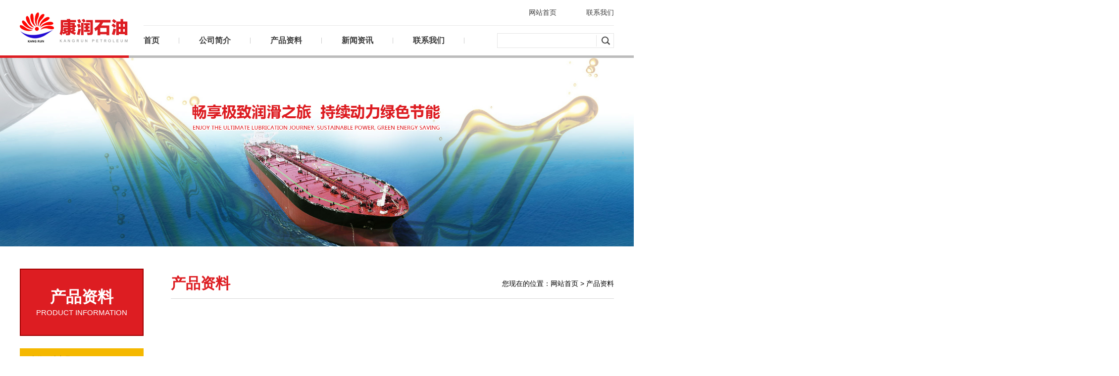

--- FILE ---
content_type: text/html; charset=UTF-8
request_url: https://kr-oil.com/product.php?ClassID1=25&type_id=38
body_size: 4310
content:
<!DOCTYPE html>
<html xmlns="http://www.w3.org/1999/xhtml">
<head>
    <meta charset="utf-8">
    <meta http-equiv="X-UA-Compatible" content="IE=edge,chrome=1">
    <meta http-equiv="Cache-Control" content="no-siteapp" />
    <meta name="viewport" content="width=device-width, initial-scale=1, maximum-scale=1, user-scalable=no">
    <title>上海康润石油化工有限公司</title>
    <link href="css/animate.css" rel="stylesheet">
    <link href="css/css.css" rel="stylesheet">	
    <script src="js/jquery1.11.3.min.js"></script>

    <!--[if lte IE 10]>
           <script>window.location.href="update/index.html";</script>
    <![endif]-->
<script>
(function(){
    var bp = document.createElement('script');
    var curProtocol = window.location.protocol.split(':')[0];
    if (curProtocol === 'https') {
        bp.src = 'https://zz.bdstatic.com/linksubmit/push.js';        
    }
    else {
        bp.src = 'http://push.zhanzhang.baidu.com/push.js';
    }
    var s = document.getElementsByTagName("script")[0];
    s.parentNode.insertBefore(bp, s);
})();
</script>
</head>
    <body>
        <!--头部+导航+大图-->
            <header>
    <div class="header pull-left wow fadeInDown">
        <div class="container">
            <div class="logo pull-left">
                <a class="pull-left" href="index.php"><img class="pull-left" src="images/logo.png" /></a>
                <div class="icon-menu pull-left hidden-lg hidden-md">
                    <span></span>
                    <span></span>
                    <span></span>
                </div>
            </div>
            <div class="header_R pull-right">
                <div class="header_nav hidden-sm hidden-xs">
                    <a href="contact.php">联系我们</a>
                    <a href="index.php">网站首页</a>
                </div>
                <nav>
                    <ul class="nav">
                        <li><a href="index.php">首页</a></li>
                        <li><a href="about.php">公司简介</a></li>
                        <li>
                            <a href="product.php">产品资料</a>
                            <dl class="nav_sub hidden-sm hidden-xs">
                                                                                 <dd><a href="product.php?ClassID1=2">壳牌石油产品</a></dd>
                                             <dd><a href="product.php?ClassID1=24">长城车用产品</a></dd>
                                             <dd><a href="product.php?ClassID1=25">长城船用产品</a></dd>
                                             <dd><a href="product.php?ClassID1=26">昆仑船用产品</a></dd>
                                             <dd><a href="product.php?ClassID1=27">昆仑工业产品</a></dd>
                                             <dd><a href="product.php?ClassID1=56">其他产品</a></dd>
                                         </dl>
                        </li>
                        <li><a href="news.php">新闻资讯</a>
                           <dl class="nav_sub hidden-sm hidden-xs">
                                                           <dd><a href="news.php?type_id=1">公司新闻</a></dd>
                                       <dd><a href="news.php?type_id=2">行业动态</a></dd>
                                   </dl>
                        </li>
                        <li><a href="contact.php">联系我们</a></li>
                    </ul>
                    <form class="search hidden-xs" action="product.php" method="psot">
                        <input class="search_inp1" type="text" name="key" required />
                        <input class="search_btn" type="submit" value="" />
                    </form>
                </nav>
            </div>
        </div>
    </div>
    <div class="banner pull-left wow fadeInUp">
        <div class="swiper-container banner-imgbox">
            <div class="swiper-wrapper">
                <div class="swiper-slide">
                    <img class="img-responsive hidden-xs" src="images/banner1.jpg" />
                    <img class="img-responsive hidden-lg hidden-md hidden-sm" src="images/banner_s1.jpg" />
                </div>
                <div class="swiper-slide">
                    <img class="img-responsive hidden-xs" src="images/banner2.jpg" />
                    <img class="img-responsive hidden-lg hidden-md hidden-sm" src="images/banner_s2.jpg" />
                </div>
                <div class="swiper-slide">
                    <img class="img-responsive hidden-xs" src="images/banner3.jpg" />
                    <img class="img-responsive hidden-lg hidden-md hidden-sm" src="images/banner_s3.jpg" />
                </div>
            </div>
            <div class="swiper-pagination hidden-lg hidden-md hidden-sm"></div>
            <div class="next hidden-xs"></div>
            <div class="prev hidden-xs"></div>
        </div>
    </div>
</header>
               <main>
            <div class="container">
                <div class="main">
                    <div class="main_left">
                        <div class="about">
                            <div class="about_title hidden-xs">
                                <div class="about_p">产品资料</div>
                                <div class="about_sp">Product information</div>
                            </div>
                            <div class="about_title hidden-lg hidden-md hidden-sm">产品资料</div>
                            <ul class="about_ul">
                                 <li  >
                                    <a href="product.php?ClassID1=2">壳牌石油产品</a>
                                    <dl class="about_dl" style="display: block;">
                                                                                                                <dd><a  href="product.php?ClassID1=2&type_id=22">低速机油</a></dd>
                                          <dd><a  href="product.php?ClassID1=2&type_id=23">中速机油</a></dd>
                                          <dd><a  href="product.php?ClassID1=2&type_id=7">航空液压油</a></dd>
                                          <dd><a  href="product.php?ClassID1=2&type_id=8">铁路柴油机油</a></dd>
                                          <dd><a  href="product.php?ClassID1=2&type_id=9">空压机油</a></dd>
                                          <dd><a  href="product.php?ClassID1=2&type_id=10">油脂</a></dd>
                                          <dd><a  href="product.php?ClassID1=2&type_id=11">气体压缩机油</a></dd>
                                          <dd><a  href="product.php?ClassID1=2&type_id=12">导热油</a></dd>
                                          <dd><a  href="product.php?ClassID1=2&type_id=13">液化天然气发动机油</a></dd>
                                          <dd><a  href="product.php?ClassID1=2&type_id=14">环保油</a></dd>
                                          <dd><a  href="product.php?ClassID1=2&type_id=15">舷外发动机油油</a></dd>
                                          <dd><a  href="product.php?ClassID1=2&type_id=16">冷冻机油</a></dd>
                                          <dd><a  href="product.php?ClassID1=2&type_id=17">重负荷发动机油</a></dd>
                                          <dd><a  href="product.php?ClassID1=2&type_id=18">液压油</a></dd>
                                          <dd><a  href="product.php?ClassID1=2&type_id=19">涡轮油</a></dd>
                                          <dd><a  href="product.php?ClassID1=2&type_id=20">齿轮油</a></dd>
                                          <dd><a  href="product.php?ClassID1=2&type_id=21">高速主机油</a></dd>
                                      </dl>
                                </li>
                                 <li  >
                                    <a href="product.php?ClassID1=24">长城车用产品</a>
                                    <dl class="about_dl" style="display: none;">
                                                                                                                <dd><a  href="product.php?ClassID1=24&type_id=28">汽油机油</a></dd>
                                          <dd><a  href="product.php?ClassID1=24&type_id=29">柴油机油</a></dd>
                                          <dd><a  href="product.php?ClassID1=24&type_id=30">通用内燃机油</a></dd>
                                          <dd><a  href="product.php?ClassID1=24&type_id=31">摩托车（艇）用油</a></dd>
                                          <dd><a  href="product.php?ClassID1=24&type_id=32">非常规燃料发动机油</a></dd>
                                          <dd><a  href="product.php?ClassID1=24&type_id=33">铁路内燃机油</a></dd>
                                          <dd><a  href="product.php?ClassID1=24&type_id=34">传动系统用油</a></dd>
                                          <dd><a  href="product.php?ClassID1=24&type_id=35">冷却液</a></dd>
                                          <dd><a  href="product.php?ClassID1=24&type_id=36">制动液</a></dd>
                                          <dd><a  href="product.php?ClassID1=24&type_id=37">减震器油</a></dd>
                                      </dl>
                                </li>
                                 <li class='act' >
                                    <a href="product.php?ClassID1=25">长城船用产品</a>
                                    <dl class="about_dl" style="display: block;">
                                                                                                                <dd><a class='act' href="product.php?ClassID1=25&type_id=38">内燃机油</a></dd>
                                          <dd><a  href="product.php?ClassID1=25&type_id=39">液压油</a></dd>
                                          <dd><a  href="product.php?ClassID1=25&type_id=40">齿轮油</a></dd>
                                          <dd><a  href="product.php?ClassID1=25&type_id=41">压缩机油</a></dd>
                                          <dd><a  href="product.php?ClassID1=25&type_id=42">汽轮机油</a></dd>
                                          <dd><a  href="product.php?ClassID1=25&type_id=43">润滑脂</a></dd>
                                      </dl>
                                </li>
                                 <li  >
                                    <a href="product.php?ClassID1=26">昆仑船用产品</a>
                                    <dl class="about_dl" style="display: none;">
                                                                                                                <dd><a  href="product.php?ClassID1=26&type_id=44">船用气缸油</a></dd>
                                          <dd><a  href="product.php?ClassID1=26&type_id=45">船用中速筒状活塞柴油机</a></dd>
                                          <dd><a  href="product.php?ClassID1=26&type_id=46">船用系统油</a></dd>
                                          <dd><a  href="product.php?ClassID1=26&type_id=47">船用高速筒状活塞柴油机</a></dd>
                                          <dd><a  href="product.php?ClassID1=26&type_id=48">电厂专用柴油机油</a></dd>
                                          <dd><a  href="product.php?ClassID1=26&type_id=49">舰船通用柴油机油</a></dd>
                                      </dl>
                                </li>
                                 <li  >
                                    <a href="product.php?ClassID1=27">昆仑工业产品</a>
                                    <dl class="about_dl" style="display: none;">
                                                                                                                <dd><a  href="product.php?ClassID1=27&type_id=50">工业齿轮油</a></dd>
                                          <dd><a  href="product.php?ClassID1=27&type_id=51">液压油</a></dd>
                                          <dd><a  href="product.php?ClassID1=27&type_id=52">汽轮机油</a></dd>
                                          <dd><a  href="product.php?ClassID1=27&type_id=53">压缩机油</a></dd>
                                          <dd><a  href="product.php?ClassID1=27&type_id=54">橡胶油</a></dd>
                                          <dd><a  href="product.php?ClassID1=27&type_id=55">冷冻机油</a></dd>
                                      </dl>
                                </li>
                                 <li  >
                                    <a href="product.php?ClassID1=56">其他产品</a>
                                    <dl class="about_dl" style="display: none;">
                                                                                                                <dd><a  href="product.php?ClassID1=56&type_id=57">其他产品</a></dd>
                                      </dl>
                                </li>
                                
                            </ul>                        </div>
                         <div class="about hidden-xs">
                            <div class="about_title1">
                                <div class="about_p">联系我们</div>
                                <div class="about_sp">contact us</div>
                            </div>
                            <div class="about_B">
                                <img src="images/about_img.jpg" />
                                <div class="about_txt">
                                  <p>地址：上海市浦东新区张江镇环东村史家圈7号<br style="white-space: normal; box-sizing: border-box; margin: 0px; padding: 0px; font-family: Arial, &quot;Microsoft YaHei&quot;, SimHei, SimSun; font-size: 16px; background-color: rgb(245, 184, 0);"/>联系人：蔡经理<br style="white-space: normal; box-sizing: border-box; margin: 0px; padding: 0px; font-family: Arial, &quot;Microsoft YaHei&quot;, SimHei, SimSun; font-size: 16px; background-color: rgb(245, 184, 0);"/>电话：86-21-50201250<br style="white-space: normal; box-sizing: border-box; margin: 0px; padding: 0px; font-family: Arial, &quot;Microsoft YaHei&quot;, SimHei, SimSun; font-size: 16px; background-color: rgb(245, 184, 0);"/>传真：86-21-50202380<br style="white-space: normal; box-sizing: border-box; margin: 0px; padding: 0px; font-family: Arial, &quot;Microsoft YaHei&quot;, SimHei, SimSun; font-size: 16px; background-color: rgb(245, 184, 0);"/>邮箱：sandy.wang@kr-oil.com<br style="white-space: normal; box-sizing: border-box; margin: 0px; padding: 0px; font-family: Arial, &quot;Microsoft YaHei&quot;, SimHei, SimSun; font-size: 16px; background-color: rgb(245, 184, 0);"/>网址：www.kr-oil.com</p>                                </div>
                            </div>
</div>                    </div>
                    <div class="main_right">
                        <div class="dqwz_title hidden-xs">
                            <div class="dqwz_p">产品资料</div>
                            <div class="dqwz_nav">您现在的位置：网站首页 > 产品资料</div>
                        </div>
                        <div class="dqwz_contect">
                            <ul class="cpzl_ul1">
                                                         </ul>
                                                    </div>
                    </div>
                </div>
            </div>
        </main>
           
        <footer class="wow fadeInUp">
            <div class="container">
                <div class="footer_L">
                    <a href="index.php">首页</a>|<a href="about.php">公司简介</a>|<a href="product.php">产品资料</a>|<a href="news.php">新闻资讯</a>|<a href="contact.php">联系我们</a>
                </div>
                <div class="footer_R">
                    版权所有&copy;2020上海康润石油化工有限公司 <a href="https://beian.miit.gov.cn/#/Integrated/recordQuery"  target="_blank">沪ICP备11049326号-1</a>
                </div>
            </div>
        </footer>
        <!--End-底部-->

        <!-- 手机底部 -->
          <!-- 手机底部 -->
        <div class="bottom_kong hidden-lg hidden-md hidden-sm"></div>
        <div class="bottom hidden-lg hidden-md hidden-sm">
            <a class="pull-left text-center tr" href="tel:86-21-50201250">
                <div><span class="iconfont icon-dianhua"></span></div>                
                <div>电话</div>
            </a>
            <a class="pull-left text-center tr" href="sms:86-21-50201250">
                <div><span class="iconfont icon-duanxin"></span></div>                
                <div>短信</div>
            </a>
            <a class="pull-left text-center tr db-ewms" href="javascript:void(0);">
                <div><span class="iconfont icon-erweima"></span></div>                
                <div>二维码</div>
            </a>
            <a class="pull-left text-center tr fenxiang-box" href="index.php">
                <div><span class="iconfont icon-shouye"></span></div>                
                <div>首页</div>
            </a>
        </div>
        <div class="dbbox hidden-sm hidden-md hidden-lg">
            <div class="dbs ewm-box">
                <div class="neirong">
                    <img src="images/web.jpg" alt="">
                </div>
            </div>
        </div>
<!-- End-手机底部 -->
        <!-- End-手机底部 -->

        <!--Swiper4.0插件-->
        <script src="swiper/js/swiper.min.js"></script>
        <!--js合集-->
        <script src="js/index.js"></script>

        <script src="js/wow.min.js"></script>
        <script>
            if (!(/msie [6|7|8|9]/i.test(navigator.userAgent))) {
                new WOW().init();
            };
        </script>
    </body>
</html>


--- FILE ---
content_type: text/css
request_url: https://kr-oil.com/css/css.css
body_size: 6414
content:
/*外部公共样式*/
@import "iconfont.css";
@import "bootstrap.min.css";
@import "../swiper/css/swiper.min.css";
/*END-外部公共样式*/

/*头部+导航+大图*/
.header{width:100%; background:#fff; padding-bottom:5px; position:relative; left:0; top:0; z-index:999999;}
.logo{width:220px; position:relative; padding:25px 0; transition:all 0.4s;}
.logo::before{content:""; width:2000px; float:left; height:5px; background:#dd1d22; position:absolute;right:0; bottom:-5px;}
.logo img{width:100%; max-width:220px; max-height:62px; transition:all 0.4s;}
.header_R{width:calc(100% - 220px); position:relative; padding-left:30px;}
.header_R::before{content:""; width:2000px; float:left; height:5px; background:#bcbcbc; position:absolute;left:0; bottom:-5px;}
.header_nav{width:100%; float:left; overflow:hidden; height:52px; line-height:50px; border-bottom:1px solid #e9e9e9;transition:all 0.4s;}
.header_nav>a{float:right; color:#3c3c3c; font-size:14px; margin-left:60px;}
.header_nav>a:hover{color:#dd1d22; text-decoration:underline!important;}

nav{padding:15px 0;}
.nav>li{padding:0 40px; position:relative;}
.nav>li:first-child{padding:0 40px 0 0;}
.nav>li::before{content:""; width:1px; height:12px; background:#ccc; position:absolute; right:0; top:50%; transform:translateY(-50%);}
.nav>li>a{width:100%; height:30px; line-height:30px; font-size:16px; color:#3c3c3c; font-weight:bold; text-align:center;}
.nav>li:hover>a{color:#dd1d22;}

.nav_sub{display:none; width:100%; float:left; position:absolute; left:0; top:100%; z-index:999999; background:rgba(0, 0, 0, 0.8);}
.nav_sub>dd{display:block; overflow:hidden;}
.nav_sub>dd>a{display:block; overflow:hidden; height:40px; line-height:40px; text-align:center; font-size:14px; color:#fff;}
.nav_sub>dd>a:hover{background:#dd1d22; color:#fff;}
.nav>li:hover .nav_sub{display:block;}

.search{width:236px; float:right; height:30px; border:1px solid #e5e5e5;}
.search_inp1{width:calc(100% - 35px); float:left; height:28px; padding:0 10px; font-size:14px; color:#000;}
.search_btn{width:35px; float:left; height:28px; background:url(../images/search_ss.png) no-repeat center center;}

/*banner*/
.banner{width:100%; position:relative;}
.banner .banner-imgbox .swiper-slide img{width:100%;}
/*圆点*/
.banner .swiper-pagination {opacity:0; position: absolute; right:0; bottom:15px;}
.banner .swiper-pagination-bullet {width:14px; height:14px;  background:#706f6d; opacity:0.5; border-radius:50%; margin:0 6px;}
.banner .swiper-pagination-bullet-active{opacity:1; background:#706f6d;}
.banner:hover .swiper-pagination{opacity:1;} 
/*箭头*/
.banner .next{right:2%; position:absolute;top:50%; margin-top:-35px; width:38px; height:70px; background:url(../images/imgs/next.jpg) no-repeat center center; overflow:hidden; opacity:0;  cursor:pointer; z-index:999999; transition:all 0.4s;}
.banner .prev{left:2%; position:absolute;top:50%; margin-top:-35px; width:38px; height:70px; background:url(../images/imgs/prev.jpg) no-repeat center center; overflow:hidden; opacity:0; cursor:pointer; z-index:999999; transition:all 0.4s;}
.banner:hover .next{opacity:1;}
.banner:hover .prev{opacity:1;}
/*END-头部+导航+大图*/

/*首页内容*/
.gsjj{width:100%; overflow:hidden; padding:50px 0;}
.gsjj_title{display:flex; justify-content:center; overflow:hidden; text-align:center;}
.gsjj_title>span{float:left; height:46px; line-height:46px; position:relative; font-size:30px; color:#dd1d22; font-weight:bold; padding:0 45px;}
.gsjj_title>span::before{content:""; width:1200px; height:1px; float:left; background:#d8d8d8; position:absolute; right:100%; top:50%; transform:translateY(-50%);}
.gsjj_title>span::after{content:""; width:1200px; height:1px; float:left; background:#d8d8d8; position:absolute; left:100%; top:50%; transform:translateY(-50%);}
.gsjj_txt{display:block; overflow:hidden; padding-top:25px; text-align:center; font-size:16px; color:#000; line-height:32px;}
.gsjj_txt>span{color:#dd1d22;}

.picBox{width:100%; background:#f5b800; overflow:hidden; padding:10px 0;}
.pic_ul{display:flex; flex-wrap:wrap; justify-content:space-between;}
.pic_ul li{width:32%; float:left;}
.pic_ul li a{display:flex; align-items:center; overflow:hidden; height:72px; line-height:30px; background:#404040; padding:0 15px; font-size:24px; color:#fbce07; font-weight:bold;}
.pic_ul li a>img{float:left; margin-right:15px;}

.cpzl{width:100%; overflow:hidden; padding:50px 0;}
.cpzl_ul{display:block; width:1220px; padding-top:15px; overflow:hidden;}
.cpzl_ul li{width:285px; float:left; margin:20px 20px 0 0;}
.cpzl_ul li .cpzl_B{width:100%; overflow:hidden;}
.cpzl_ul li .cpzl_B .cpzl_img{width:100%; overflow:hidden; background-position:center; background-repeat:no-repeat; background-size:cover;}
.cpzl_ul li .cpzl_B .cpzl_img::before{content:""; display:block; padding-top:55.2448%;}
.cpzl_ul li .cpzl_txtB{width:calc(100% - 30px); display:block; margin:0 auto; background:#fff; border-bottom:4px solid #d90509; background:#fff; margin-top:-30px; position:relative; z-index:2; padding:15px;}
.cpzl_ul li .cpzl_txtB .cpzl_p{display:block; overflow:hidden; line-height:30px; font-size:16px; color:#000; font-weight:bold;text-overflow:ellipsis; white-space: nowrap;}
.cpzl_ul li .cpzl_txtB .cpzl_txt{display:block; overflow:hidden; line-height:28px; font-size:14px; color:#000;text-overflow:ellipsis; display: -webkit-box; -webkit-line-clamp:3; -webkit-box-orient: vertical;}
.cpzl_ul li:hover .cpzl_B .cpzl_img{transform: scale(1.1,1.1);-ms-transform: scale(1.1,1.1); -webkit-transform: scale(1.1,1.1);}
.cpzl_ul li:hover .cpzl_txtB{background:#d90509;}
.cpzl_ul li:hover .cpzl_txtB .cpzl_p{color:#fff;}
.cpzl_ul li:hover .cpzl_txtB .cpzl_txt{color:#fff;}

.lxwm{width:100%; overflow:hidden; padding-top:30px;}
.lxwm>.container{display:flex; flex-wrap:wrap; justify-content:space-between; overflow:hidden;}
.lxwm_L{width:500px; float:left; min-height:388px; background:#f5b800; padding:40px 15px 40px 50px; margin:4px 0;}
.lxwm_p{display:block; overflow:hidden; line-height:44px; font-size:30px; color:#000; font-weight:bold;}
.lxwm_sp{display:block; overflow:hidden; line-height:50px; background:#404040; font-size:32px; color:#fff; font-weight:bold; text-align:center; margin-top:20px;}
.lxwm_txt{display:block; overflow:hidden; font-size:16px; color:#000; line-height:30px; padding-top:10px;}
.lxwm_R{width:calc(100% - 500px); float:right; position:relative;}
.lxwm_B{float:left; position:absolute; background-position:center; background-repeat:no-repeat; background-size:cover; margin:4px 0 4px 8px;}
.lxwm_B:nth-child(1){width:calc(33% - 8px); height:calc(50% - 8px); left:0; top:0;}
.lxwm_B:nth-child(2){width:calc(23% - 8px); height:calc(64% - 8px); left:33%; top:0;}
.lxwm_B:nth-child(3){width:calc(20% - 8px); height:calc(31% - 8px); left:56%; top:0;}
.lxwm_B:nth-child(4){width:calc(24% - 8px); height:calc(31% - 8px); right:0; top:0;}
.lxwm_B:nth-child(5){width:calc(44% - 8px); height:calc(33% - 8px); right:0; top:31%;}
.lxwm_B:nth-child(6){width:calc(33% - 8px); height:calc(50% - 8px); left:0; bottom:0;}
.lxwm_B:nth-child(7){width:calc(32% - 8px); height:calc(36% - 8px); left:33%; bottom:0;}
.lxwm_B:nth-child(8){width:calc(35% - 8px); height:calc(36% - 8px); right:0; bottom:0;}

.gxq{width:100%; overflow:hidden; padding:50px 0;}
.gxq_ul{display:flex; flex-wrap:wrap; justify-content:space-between; overflow:hidden; padding-top:30px;}
.gxq_ul li{width:375px; float:left; margin-bottom:40px; text-align:center; padding-bottom:30px; border-bottom:5px solid #b81c22;}
.gxq_ul li .gxq_p{display:block; overflow:hidden; line-height:32px; font-size:16px; font-weight:bold; color:#000; text-overflow:ellipsis; white-space: nowrap;}
.gxq_ul li .gxq_txt{display:block; overflow:hidden; line-height:30px; font-size:14px; color:#000; text-overflow:ellipsis; display: -webkit-box; -webkit-line-clamp:7; -webkit-box-orient: vertical; height:210px;}
/*END-首页内容*/

/*底部*/
footer{font-size:14px; color:#3c3c3c; line-height:30px; padding:30px 0; text-align:center; position:relative;}
footer::before{content:""; width:100%; height:2px; border-top:1px solid #ececec; border-bottom:1px solid #e6e6e6; position:absolute; left:0; top:0; z-index:9;}
footer a{color:#3c3c3c; margin:0 5px;}
footer a:hover{color:#b81c22; text-decoration:underline !important;}
.footer_L{float:left;}
.footer_L a{margin:0 35px;}
.footer_L a:first-child{margin:0 35px 0 0;}
.footer_R{float:right;}
/*END-底部*/

/*关于我们*/
.main{width:100%; overflow:hidden; padding:45px 0;}
.main_left{width:250px; float:left;}
.about{width:100%; float:left; margin-bottom:25px;}
.about_title{display:block; overflow:hidden; background:#dd1d22; border:2px solid #a00000; color:#fff; padding:34px 0; text-align:center;}
.about_p{ line-height:42px; font-size:32px; font-weight:bold;}
.about_sp{ line-height:22px; font-size:15px; text-transform:uppercase;}
.about_ul{display:block; overflow:hidden; padding-top:20px;}
.about_ul>li{display:block; overflow:hidden; margin-top:5px;}
.about_ul>li>a{display:block; height:45px; line-height:45px; overflow:hidden; padding:0 20px; text-overflow:ellipsis; white-space: nowrap; font-size:14px; color:#000; background:#f5b800;}
.about_ul>li:hover>a{background:#dd1d22; color:#fff;}
.about_ul>li.act>a{background:#dd1d22; color:#fff;}
.about_dl{display:none; background:#f3f3f3; overflow:hidden; padding:10px 20px;}
.about_dl>dd{display:block; overflow:hidden;}
.about_dl>dd>a{display:block; overflow:hidden; height:36px; line-height:36px; padding-left:15px; font-size:14px; color:#000; background:url(../images/about_jiantou.png) no-repeat left center;}
.about_dl>dd>a:hover{color:#dd1d22; text-decoration:underline!important;}
.about_dl>dd>a.act{color:#dd1d22; text-decoration:underline!important;}

.about_title1{display:block; overflow:hidden; background:url(../images/about_title_bj.jpg) no-repeat center center; background-size:100% 100%; text-align:center; padding:19px 0; color:#fff;}
.about_title1 .about_p{ line-height:24px; font-size:18px; font-weight:bold;}
.about_title1 .about_sp{ line-height:18px; font-size:14px;}
.about_B{display:block; overflow:hidden; border:1px solid #e5e5e5; background:#f6f6f6; padding:7px;}
.about_B img{width:100%; display:block; height:auto;}
.about_txt{display:block; overflow:hidden; font-size:14px; color:#000; line-height:30px; margin-top:10px;}

.main_right{width:895px; float:right;}
.dqwz_title{width:100%; float:left; line-height:60px; border-bottom:1px solid #d8d8d8;}
.dqwz_p{float:left; font-size:30px; color:#dd1d22; font-weight:bold;}
.dqwz_nav{float:right; font-size:14px; color:#000;}
.dqwz_contect{width:100%; float:left; padding-top:30px;}
.company{display:block; overflow:hidden; font-size:16px; color:#000; line-height:32px;}
/*.company span{color:#dd1d22;}*/
.company img{max-width: 100%; height: auto;}
/*END-关于我们*/

/*产品资料*/
.cpzl_ul1{display:block; width:915px; overflow:hidden;}
.cpzl_ul1 li{width:285px; float:left; margin:0 20px 20px 0;}
.cpzl_ul1 li .cpzl_B{width:100%; overflow:hidden;}
.cpzl_ul1 li .cpzl_B .cpzl_img{width:100%; overflow:hidden; background-position:center; background-repeat:no-repeat; background-size:cover;}
.cpzl_ul1 li .cpzl_B .cpzl_img::before{content:""; display:block; padding-top:55.2448%;}
.cpzl_ul1 li .cpzl_txtB{width:calc(100% - 30px); display:block; margin:0 auto; background:#fff; border-bottom:4px solid #d90509; background:#fff; margin-top:-30px; position:relative; z-index:2; padding:15px;}
.cpzl_ul1 li .cpzl_txtB .cpzl_p{display:block; overflow:hidden; line-height:30px; font-size:16px; color:#000; font-weight:bold;text-overflow:ellipsis; white-space: nowrap;}
.cpzl_ul1 li .cpzl_txtB .cpzl_txt{display:block; overflow:hidden; line-height:28px; font-size:14px; color:#000;text-overflow:ellipsis; display: -webkit-box; -webkit-line-clamp:3; -webkit-box-orient: vertical;}
.cpzl_ul1 li:hover .cpzl_B .cpzl_img{transform: scale(1.1,1.1);-ms-transform: scale(1.1,1.1); -webkit-transform: scale(1.1,1.1);}
.cpzl_ul1 li:hover .cpzl_txtB{background:#d90509;}
.cpzl_ul1 li:hover .cpzl_txtB .cpzl_p{color:#fff;}
.cpzl_ul1 li:hover .cpzl_txtB .cpzl_txt{color:#fff;}

.cpxq{display:block; overflow:hidden;}
.cpxq_p{display:block; overflow:hidden; text-align:center; font-size:20px; color:#000; line-height:30px; font-weight:bold;}
.cpxq_img{display:block; overflow:hidden; padding:20px 0;}
.cpxq_txt{display:block; overflow:hidden; font-size:16px; color:#000; line-height:32px;}
.cpxq_txt img{max-width: 100%; height: auto;}
/*END-产品资料*/

/*新闻资讯*/
.xw_ul{display:block; overflow:hidden;}
.xw_ul li{display:block; overflow:hidden; padding-bottom:30px; margin-bottom:30px; border-bottom:1px dotted #ddd;}
.xw_ul li .news_B{width:170px; float:left; overflow:hidden; border:1px solid #d4d4d4; margin-right:25px;}
.xw_ul li .news_B .news_img{width:100%; overflow:hidden; background-position:center; background-repeat:no-repeat; background-size:cover;}
.xw_ul li .news_B .news_img::before{content:""; display:block; padding-top:68.4524%;}
.xw_ul li .news_p{display:block; overflow:hidden; line-height:30px; font-size:14px; color:#000; font-weight:bold;text-overflow:ellipsis; white-space: nowrap;}
.xw_ul li .news_txt{display:block; overflow:hidden; line-height:24px; font-size:14px; color:#444; text-overflow:ellipsis; display: -webkit-box; -webkit-line-clamp:3; -webkit-box-orient: vertical;}
.xw_ul li .news_sp{display:block; overflow:hidden; line-height:16px; margin-top:5px; font-size:14px; color:#444;}
.xw_ul li:hover .news_B .news_img{transform: scale(1.1,1.1);-ms-transform: scale(1.1,1.1); -webkit-transform: scale(1.1,1.1);}
.xw_ul li:hover .news_p{color:#dd1d22;}

/*.xw_ul{display:block; overflow:hidden;}
.xw_ul li{display:block; overflow:hidden; padding-bottom:15px; margin-bottom:15px; border-bottom:1px solid #ccc;}
.xw_ul li .xw_p{display:block; overflow:hidden; line-height:32px; padding-left:25px; background:url(../images/about_jiantou.png) no-repeat left center; font-size:16px; color:#000; font-weight:bold; text-overflow:ellipsis; white-space: nowrap;}
.xw_ul li .xw_p span{float:right; font-size:14px; font-weight:normal; margin-left:10px;}
.xw_ul li .xw_txt{display:block; overflow:hidden; line-height:30px; height:60px; font-size:14px; color:#000;}
.xw_ul li:hover .xw_p{color:#dd1d22;}*/

.xwxq{display:block; overflow:hidden;}
.xwxq_p{display:block; overflow:hidden; text-align:center; font-size:20px; color:#000; font-weight:bold; line-height:30px;}
.xwxq_sp{display:block; overflow:hidden; text-align:center; font-size:12px; color:#afafaf; line-height:20px; padding:5px 0 10px 0; border-bottom:1px solid #e3e3e3;}
.xwxq_txt{display:block; overflow:hidden; font-size:16px; color:#000; line-height:32px; padding-top:20px;}
.xwxq_txt img{max-width: 100%; height: auto;}
/*END-新闻资讯*/

/*联系我们*/
.contact_txt{display:block; overflow:hidden; font-size:14px; color:#000; line-height:30px;}
.contact_txt img{max-width: 100%; height: auto;}
.contact_map{width:100%; overflow: hidden; height:350px; border:none; margin-top:20px;}
/*END-联系我们*/

@media (max-width:1220px) {
/*头部+导航*/
.header{padding:0 1%;}
.nav>li {padding: 0 25px;}
.nav>li:first-child {padding: 0 25px 0 0;}
.search {width: 230px;}
/*END-头部+导航*/

/*首页内容*/
.gsjj {padding:40px 1%;}
.picBox {padding:10px 1%;}
.cpzl {padding:40px 1%;}
.cpzl_ul {width:100%;}
.cpzl_ul li {width:24%; margin:20px 0.5% 0 0.5%;}
.lxwm {padding:30px 1% 0 1%;}
.gxq {padding:40px 1%;}
.gxq_ul li {width:32%; margin-bottom:30px;}
/*END-首页内容*/

/*底部*/
footer{padding:30px 1%;}
.footer_L a{margin:0 30px;}
.footer_L a:first-child{margin:0 30px 0 0;}
/*END-底部*/

/*关于我们*/
.main{padding:40px 1%;}
.main_left{width:24%;}
.main_right{width:74%;}
/*END-关于我们*/

/*产品资料*/
.cpzl_ul1 {width:100%;}
.cpzl_ul1 li {width:32.33%; margin:0 0.5% 20px 0.5%;}
/*END-产品资料*/

/*新闻资讯*/
.xw_ul li{padding-bottom:25px; margin-bottom:25px;}
/*END-新闻资讯*/

}

@media (max-width:991px){
/*头部+导航*/
.icon-menu{float:right; cursor:pointer; width:40px; height:30px; display:flex; flex-wrap:wrap; align-content:space-between; position:absolute;right:10px; top:50%; transform: translateY(-50%); z-index:9999999; background-size:100% 100%;}
.icon-menu span{width:100%; height:6px; float:left;  background:#dd1d22;}

.header{padding:0;}
.logo {width:100%; padding:20px 10px;}
nav{ padding:0;}
.nav {display:none; width:150px; padding:2px; position:absolute; right:10px; top:0; background:rgba(0, 0, 0, 0.8);}
.nav>li{width:100%; border-bottom:1px solid #fff; margin:0; background:none; padding:0;}
.nav>li:first-child{padding:0;}
.nav>li:before{display:none;}
.nav>li>a{width:100%; color:#000; text-align:center; height:40px; line-height:40px; color:#fff;}
.nav>li:hover>a{background:#dd1d22; color:#fff;}

.header_R{width:100%; padding:0;}
.header_R::before{display:none;}
.search {position:absolute; right:80px; top:-68px;}
/*END-头部+导航*/

/*首页内容*/
.gsjj {padding:30px 10px;}
.picBox {padding:10px;}
.pic_ul li a {font-size: 22px;}

.cpzl {padding:30px 10px;}
.cpzl_ul {width:100%;}
.cpzl_ul li {width:24%; margin:20px 0.5% 0 0.5%;}
.cpzl_ul li .cpzl_txtB {width: calc(100% - 20px);padding:10px;}

.lxwm {padding:30px 10px 0 10px;}
.lxwm_L {width:42%; padding:20px;}
.lxwm_R {width:58%;}
.lxwm_sp {font-size: 20px;}

.gxq {padding:30px 10px;}
.gxq_ul li {width:32%; margin-bottom:30px;}
/*END-首页内容*/

/*底部*/
footer{padding:30px 10px;}
.footer_L a{margin:0 20px;}
.footer_L a:first-child{margin:0 20px 0 0;}
/*END-底部*/

/*关于我们*/
.main{padding:30px 10px;}
.main_left{width:29%;}
.main_right{width:69%;}
/*END-关于我们*/

/*产品资料*/
.cpzl_ul1 li {width:48%; margin:0 1% 20px 1%;}
/*END-产品资料*/

/*新闻资讯*/
.xw_ul li{padding-bottom:20px; margin-bottom:20px;}
/*END-新闻资讯*/
}

@media (max-width:767px){
/*头部+导航*/
.logo {padding:10px;}
.logo img{width:80%;}
.icon-menu {right:10px; width:30px; height:18px;}
.icon-menu span{height:3px;}
/*END-头部+导航*/

/*首页内容*/
.gsjj {padding:10px;}
.gsjj_title>span {height:40px; line-height: 40px; font-size:20px; padding:0 15px;}
.gsjj_txt {padding-top:10px; font-size:14px; line-height:24px;}

.pic_ul li {width:100%; margin-bottom:10px;}
.pic_ul li:last-child{margin:0;}
.pic_ul li a {font-size: 20px; height:50px; line-height:50px; padding:5px;}
.pic_ul li a>img { margin-right:10px; max-height:100%;}

.cpzl {padding:10px;}
.cpzl_ul {display:flex; flex-wrap:wrap; justify-content:space-between; padding:0;}
.cpzl_ul li{width:calc(50% - 5px); margin:10px 0 0 0;}
.cpzl_ul li .cpzl_B .cpzl_img::before {padding-top:80%;}
.cpzl_ul li .cpzl_txtB {width: calc(100% - 10px); padding:5px;}
.cpzl_ul li .cpzl_txtB .cpzl_txt {line-height:20px; font-size:12px;}

.lxwm {padding:10px;}
.lxwm_L {width:100%; padding:10px; min-height:100%;}
.lxwm_p {line-height:34px; font-size: 20px;}
.lxwm_sp {line-height:40px; font-size:18px; margin-top:10px;}
.lxwm_txt {font-size: 14px; line-height: 24px;}

.gxq {padding:10px;}
.gxq_ul {padding-top:10px;}
.gxq_ul li {width:100%; margin-bottom:10px; padding-bottom:10px;}
.gxq_ul li .gxq_txt {line-height:20px; height:140px;}
/*END-首页内容*/

/*底部*/
footer{padding:10px; font-size:13px; line-height:22px;}
.footer_L{width:100%; text-align:center;}
.footer_L a{margin:0 5px;}
.footer_L a:first-child{margin:0 5px;}
.footer_R{width:100%; text-align:center;}
/*END-底部*/

/*关于我们*/
.main{padding:0;}
.main_left{width:100%;}
.about{margin:0;}
.about_title{padding:0; height:50px; line-height:46px; font-size:18px; font-weight:bold; text-align:left; padding:0 0 0 20px; background:url(../images/imgs/sj_jiantou.png) no-repeat right center #dd1d22;}
.about_ul{display:none; padding:0 2px;}

.main_right{width:100%;}
.dqwz_contect{padding:10px;}
.company{font-size:14px; line-height:24px;}
/*END-关于我们*/

/*产品资料*/
.cpzl_ul1 {display:flex; flex-wrap:wrap; justify-content:space-between;}
.cpzl_ul1 li{width:calc(50% - 5px); margin:0 0 10px 0;}
.cpzl_ul1 li .cpzl_B .cpzl_img::before {padding-top:80%;}
.cpzl_ul1 li .cpzl_txtB {width: calc(100% - 10px); padding:5px;}
.cpzl_ul1 li .cpzl_txtB .cpzl_txt {line-height:20px; font-size:12px;}

.cpxq_p {font-size:16px;}
.cpxq_img {padding:10px 0;}
.cpxq_txt {font-size:14px; line-height:24px;}
.cpxq_txt img{max-width: 100%; height: auto;}
/*END-产品资料*/

/*新闻资讯*/
.xw_ul li {padding-bottom:10px; margin-bottom:10px;}
.xw_ul li .news_B {width:108px; margin-right:10px;}
.xw_ul li .news_B .news_img::before {padding-top:100%;}
.xw_ul li .news_txt {line-height:20px; font-size:14px;}
.xw_ul li .news_sp {line-height:14px; margin-top:4px; font-size:12px;}
/*.xw_ul li{padding-bottom:10px; margin-bottom:10px;}
.xw_ul li .xw_p{line-height:30px; padding-left:15px;}
.xw_ul li .xw_p span{font-size:12px; margin-left:5px;}
.xw_ul li .xw_txt{line-height:20px; height:40px; font-size:12px;}*/
.xwxq_p{font-size:18px;}
.xwxq_txt{ font-size:14px; line-height:24px; padding-top:10px;}
/*END-新闻资讯*/

/*联系我们*/
.contact_map{height:250px; margin-top:10px;}
/*END-联系我们*/

}
/*手机底部*/
.bottom_kong{width:100%; height:62px; float:left; background:#fff;}
.bottom{width:100%; height:60px; position:fixed; bottom:0; left:0; z-index:9999999999999; background:#000;}
.bottom a{width:25%; float:left; height:60px; display:flex; align-content:center; align-items:center; flex-wrap:wrap; justify-content:center; line-height:20px; color:#fff; border-right:2px solid #fff; font-size:12px; font-weight:normal;}
.bottom a>div{width:100%; float:left;}
.bottom a>div:first-child span{ font-size:20px;}
.bottom a:last-child{border:none;}
.bottom a:hover{background:#dd1d22; color:#fff;}

.dbbox{ position: fixed; left: 0; bottom:65px; z-index:99999; width: 100%;}
.dbbox .dbs{ position: relative; padding: 0 15px; display:none;}
.dbbox .dbs .neirong{padding: 10px; background: #fff; border-radius: 5px; border:2px solid #dd1d22;}
.dbbox .dbs.ewm-box{ text-align:center; }
.dbbox .dbs.ewm-box:after{ content: ""; position: absolute; left:50%; bottom:-6px; z-index: 1; width:25%; height:6px;}
.dbbox .dbs.fenxiang-box:after{ content: ""; position: absolute; left:75%; bottom:-6px; z-index: 1; width:25%; height:6px;}
.dbbox .dbs.ewm-box img{ max-width: 140px; }
.dbbox .dbs.fenxiang-box .bdshare-button-style1-32 .li{ position: relative; padding: 6px 0; width: 20%; height: 44px; }
.dbbox .dbs.fenxiang-box .bdshare-button-style1-32 a{ position: absolute; left: 50%; top:6px; margin:0 0 0 -16px; float: inherit !important; display: block; }
/*End*/

.jlfanye{ width:100%;margin:0 auto; text-align: center; }
.jlfanye a{ padding:5px 15px;  border: solid 1px #dedede; float:none; display: inline-block; min-width:8px; margin:8px 2px; color:#999;}
.jlfanye a:hover{ color:#c41313;}

--- FILE ---
content_type: text/css
request_url: https://kr-oil.com/css/iconfont.css
body_size: 8888
content:
@font-face {font-family: "iconfont";
  src: url('iconfont.eot?t=1583745281068'); /* IE9 */
  src: url('iconfont.eot?t=1583745281068#iefix') format('embedded-opentype'), /* IE6-IE8 */
  url('[data-uri]') format('woff2'),
  url('iconfont.woff?t=1583745281068') format('woff'),url('iconfont.ttf?t=1583745281068') format('truetype'),url('iconfont.svg?t=1583745281068#iconfont') format('svg');
}

.iconfont {
  font-family: "iconfont" !important;
  font-size: 16px;
  font-style: normal;
  -webkit-font-smoothing: antialiased;
  -moz-osx-font-smoothing: grayscale;
}

.icon-fenxiang2:before {
  content: "\e608";
}

.icon-huidingbu:before {
  content: "\e604";
}

.icon-fenxiang1:before {
  content: "\e620";
}

.icon-sousuo:before {
  content: "\e63d";
}

.icon-chanpin:before {
  content: "\e634";
}

.icon-qq:before {
  content: "\e719";
}

.icon-duanxin:before {
  content: "\e611";
}

.icon-shipin:before {
  content: "\e629";
}

.icon-daohang:before {
  content: "\e705";
}

.icon-video:before {
  content: "\e600";
}

.icon-erweima:before {
  content: "\e601";
}

.icon-duanxin2:before {
  content: "\e88f";
}

.icon-ditu:before {
  content: "\e7d4";
}

.icon-home_menu:before {
  content: "\e612";
}

.icon-daohang-copy:before {
  content: "\e635";
}

.icon-guanbi:before {
  content: "\e636";
}

.icon-map:before {
  content: "\e605";
}

.icon-dianhua2:before {
  content: "\e639";
}

.icon-left:before {
  content: "\e607";
}

.icon-up:before {
  content: "\e602";
}

.icon-down:before {
  content: "\e603";
}

.icon-daohang1:before {
  content: "\e606";
}

.icon-right:before {
  content: "\e621";
}

.icon-phone:before {
  content: "\e69e";
}

.icon-map2:before {
  content: "\e609";
}

.icon-double-down:before {
  content: "\e60a";
}

.icon-weixin:before {
  content: "\e623";
}

.icon-dianhua:before {
  content: "\e7da";
}

.icon-double-up:before {
  content: "\e60b";
}

.icon-double-left:before {
  content: "\e60c";
}

.icon-double-right:before {
  content: "\e60d";
}

.icon-weibo:before {
  content: "\e60e";
}

.icon-QQ:before {
  content: "\e60f";
}

.icon-fenxiang:before {
  content: "\e661";
}

.icon-wufabaojia:before {
  content: "\e610";
}

.icon-shouye:before {
  content: "\e6c8";
}



--- FILE ---
content_type: text/css
request_url: https://kr-oil.com/css/bootstrap.min.css
body_size: 920
content:
* {
    -webkit-box-sizing: border-box;
    -moz-box-sizing: border-box;
    box-sizing: border-box;
    margin: 0;
    padding: 0;
}

:after, :before {
    -webkit-box-sizing: border-box;
    -moz-box-sizing: border-box;
    box-sizing: border-box;
}

body {
    background-color: #fff;
    font-family: Arial,'Microsoft YaHei',SimHei,SimSun;
    font-size: 14px;
    overflow-x: hidden;
    line-height: 24px;
}

body, ul, ol, li, p, h1, h2, h3, h4, h5, h6, form, fieldset, table, td, img, div, tr, dl, dd, select, option, input {
    margin: 0;
    padding: 0;
}

li, img, input, em, select {
    list-style: none;
    border: 0;
    font-style: normal;
    outline: 0;
}

a {
    text-decoration: none !important;
    cursor: pointer !important;
    transition:all 0.4s !important;
}

.img-responsive {
    display: block;
    max-width: 100% !important;
    height: auto !important;
    margin: 0 auto !important;
}

.img-none {
    display: none !important;
}

.img-position-absolute {
    position: absolute;
    top: 0;
    bottom: 0;
    left: 0;
    right: 0;
    max-width: 100%;
    max-height: 100%;
    display: block;
    margin: auto;
    padding: auto;
    transition: all 1s;
}

.tr-04 {
    transition: all .4s !important;
}

.tr-10 {
    transition: all 1s !important;
}

.container {
    max-width: 1200px !important;
    margin: 0 auto !important;
}

.pull-right {
    float: right !important;
}

.pull-left {
    float: left !important;
}

.text-center {
    text-align: center !important;
}

header {
    width: 100% !important;
    float: left !important;
}

main {
    width: 100% !important;
    float: left !important;
}

footer {
    width: 100% !important;
    float: left !important;
}

nav {
    width: 100% !important;
    float: left !important;
}

.nav {
    float: left !important;
}

.nav > li {
    float: left !important;
}

.nav > li > a {
    float: left !important;
    transition: all .4s;
}

@media(max-width:767px) {
    .hidden-xs {
        display: none !important;
    }
}

@media(min-width:768px) and (max-width:991px) {
    .hidden-sm {
        display: none !important;
    }
}

@media(min-width:992px) and (max-width:1199px) {
    .hidden-md {
        display: none !important;
    }
}

@media(min-width:1200px) {
    .hidden-lg {
        display: none !important;
    }
}


--- FILE ---
content_type: application/javascript
request_url: https://kr-oil.com/js/index.js
body_size: 1445
content:
//��ͼ
var bannerswiper = new Swiper('.banner-imgbox', {
    autoplay: {
        delay: 5000,
        disableOnInteraction: false,
    },
    loop: true,
    autoHeight: true,
    navigation: {
        nextEl: '.next',
        prevEl: '.prev',
    },
    slidesPerView: 1,
    //spaceBetween: 20,
    pagination: {
        el: '.swiper-pagination',
        clickable: true,
    },
    breakpoints: {
        991: {
            lazy: true,
        },
    }
});

$(document).ready(function () {
    // PC������λ
    $(window).scroll(function () {
        if ($(this).scrollTop() > 0) {
            $(".header").css("position", "fixed");
            $(".header_nav").css({
                "height": "0",
                "border-bottom": "none"
            });
            $(".logo").css("padding", "5px 0");
            $(".logo img").css({
                "max-width": "179px",
                "max-height": "60px",
            });

        } else {
            $(".header").css("position", "relative");
            $(".header_nav").css({
                "height": "52px",
                "border-bottom": "1px solid #e9e9e9;"
            });
            $(".logo").css("padding", "25px 0");
            $(".logo img").css({
                "max-width": "220px",
                "max-height": "62px",
            });
        }
    })
    // �ֻ�������λ
    if (screen.width < 991) {
        $(window).scroll(function () {
            if ($(this).scrollTop() > 0) {
                $(".search").css("top", "-50px");
                $(".logo").css("padding", "10px");

            } else {
                $(".search").css("top", "-68px");
                $(".logo").css("padding", "10px");
            }
        })
    }

    //�������
    //var hzswiper = new Swiper('.hz-imgbox', {
    //    autoplay: {
    //        delay: 5000,
    //        disableOnInteraction: false,
    //    },//�Զ�����
    //    loop: true, //ѭ������
    //    autoHeight: true, //�Զ��߶�
    //    navigation: {
    //        nextEl: '.hz-next',
    //        prevEl: '.hz-prev',
    //    },//��ͷ
    //    slidesPerView: 5, //����
    //    spaceBetween: 20, //���
    //    // slidesPerColumn : 2, //��ʾ2��
    //    // slidesPerColumnFill : 'row', //���Ų���
    //    breakpoints: {
    //        //����ƽ��
    //        1024: {
    //            slidesPerView: 4
    //        },
    //        //����ƽ��
    //        991: {
    //            slidesPerView: 3,
    //            spaceBetween: 15
    //        },
    //        //�ֻ�
    //        767: {
    //            slidesPerView: 2,
    //            spaceBetween: 10
    //        }
    //    }
    //});

    //PC�������
    // $(".about_ul>li").click(function () {
    //     $(".about_ul>li>dl").slideUp(1000);
    //     if ($(this).find("dl").is(":hidden")) {
    //         $(this).find("dl").slideDown(1000)
    //     } else {
    //         $(this).find("dl").slideUp(1000)
    //     }
    // })

     $(".about_ul>li").click(function () {
        $(this).next("dl").slideToggle("slow").siblings(".about_dl:visible").slideUp("slow");
        $(".about_ul>li").removeClass("act");
            $(this).addClass("act");
     });

    //�ֻ���������
    $(".icon-menu").click(function () {
        $("nav ul").slideToggle("slow");
    });

    //�ֻ�����
    if (screen.width < 767) {
        $(".about_title").click(function () {
            $(".about_ul").slideToggle("slow");
        });
    }


    //�ֻ��ײ�
    $(".bottom a").eq(2).click(function () {
        if ($(".dbbox .dbs.ewm-box").is(':hidden')) {
            $(".dbbox .dbs.ewm-box").slideDown();
            $(".dbbox .dbs.fenxiang-box").slideUp();
        } else {
            $(".dbbox .dbs.ewm-box").slideUp();
        }
    })
});

